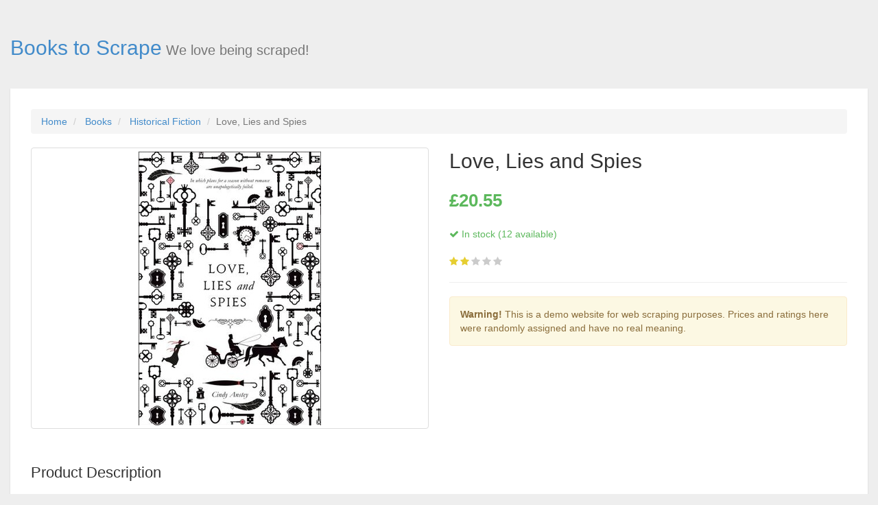

--- FILE ---
content_type: text/html
request_url: https://books.toscrape.com/catalogue/love-lies-and-spies_622/index.html
body_size: 3365
content:


<!DOCTYPE html>
<!--[if lt IE 7]>      <html lang="en-us" class="no-js lt-ie9 lt-ie8 lt-ie7"> <![endif]-->
<!--[if IE 7]>         <html lang="en-us" class="no-js lt-ie9 lt-ie8"> <![endif]-->
<!--[if IE 8]>         <html lang="en-us" class="no-js lt-ie9"> <![endif]-->
<!--[if gt IE 8]><!--> <html lang="en-us" class="no-js"> <!--<![endif]-->
    <head>
        <title>
    Love, Lies and Spies | Books to Scrape - Sandbox
</title>

        <meta http-equiv="content-type" content="text/html; charset=UTF-8" />
        <meta name="created" content="24th Jun 2016 09:29" />
        <meta name="description" content="
    Juliana Telford is not your average nineteenth-century young lady. She’s much more interested in researching ladybugs than marriage, fashionable dresses, or dances. So when her father sends her to London for a season, she’s determined not to form any attachments. Instead, she plans to secretly publish their research.Spencer Northam is not the average young gentleman of lei Juliana Telford is not your average nineteenth-century young lady. She’s much more interested in researching ladybugs than marriage, fashionable dresses, or dances. So when her father sends her to London for a season, she’s determined not to form any attachments. Instead, she plans to secretly publish their research.Spencer Northam is not the average young gentleman of leisure he appears. He is actually a spy for the War Office, and is more focused on acing his first mission than meeting eligible ladies. Fortunately, Juliana feels the same, and they agree to pretend to fall for each other. Spencer can finally focus, until he is tasked with observing Juliana’s traveling companions . . . and Juliana herself. ...more
" />
        <meta name="viewport" content="width=device-width" />
        <meta name="robots" content="NOARCHIVE,NOCACHE" />

        <!-- Le HTML5 shim, for IE6-8 support of HTML elements -->
        <!--[if lt IE 9]>
        <script src="//html5shim.googlecode.com/svn/trunk/html5.js"></script>
        <![endif]-->

        
            <link rel="shortcut icon" href="../../static/oscar/favicon.ico" />
        

        
        
    
    
        <link rel="stylesheet" type="text/css" href="../../static/oscar/css/styles.css" />
    
    <link rel="stylesheet" href="../../static/oscar/js/bootstrap-datetimepicker/bootstrap-datetimepicker.css" />
    <link rel="stylesheet" type="text/css" href="../../static/oscar/css/datetimepicker.css" />


        
        

        

        
            
            

        
    </head>

    <body id="default" class="default">
        
        
    
    
    <header class="header container-fluid">
        <div class="page_inner">
            <div class="row">
                <div class="col-sm-8 h1"><a href="../../index.html">Books to Scrape</a><small> We love being scraped!</small>
</div>

                
            </div>
        </div>
    </header>

    
    
        <div class="container-fluid page">
            <div class="page_inner">
                
<ul class="breadcrumb">
    <li>
        <a href="../../index.html">Home</a>
    </li>
    
        
        <li>
            <a href="../category/books_1/index.html">Books</a>
        </li>
        
        <li>
            <a href="../category/books/historical-fiction_4/index.html">Historical Fiction</a>
        </li>
        
        <li class="active">Love, Lies and Spies</li>

        
        
    
</ul>

                

                



<div id="messages">

</div>

                
                <div class="content">
                    

                    
                    <div id="promotions">
                        
                    </div>

                    
                    <div id="content_inner">

<article class="product_page"><!-- Start of product page -->

    <div class="row">

        
        <div class="col-sm-6">
            




    

    

        
        <div id="product_gallery" class="carousel">
            <div class="thumbnail">
                <div class="carousel-inner">
                    <div class="item active">
                    
                        
                            <img src="../../media/cache/5c/19/5c19785278eaa6bf984ce6659847abc3.jpg" alt="Love, Lies and Spies" />
                        
                    
                    </div>
                </div>
            </div>
        </div>

    


        </div>
        

        
        <div class="col-sm-6 product_main">
            
            
            <h1>Love, Lies and Spies</h1>

            
                






    
        <p class="price_color">£20.55</p>
    

<p class="instock availability">
    <i class="icon-ok"></i>
    
        In stock (12 available)
    
</p>

            

            
                



    <p class="star-rating Two">
        <i class="icon-star"></i>
        <i class="icon-star"></i>
        <i class="icon-star"></i>
        <i class="icon-star"></i>
        <i class="icon-star"></i>

        <!-- <small><a href="/catalogue/love-lies-and-spies_622/reviews/">
        
                
                    0 customer reviews
                
        </a></small>
         -->&nbsp;


<!-- 
    <a id="write_review" href="/catalogue/love-lies-and-spies_622/reviews/add/#addreview" class="btn btn-success btn-sm">
        Write a review
    </a>

 --></p>

            

            <hr/>

            <div class="alert alert-warning" role="alert"><strong>Warning!</strong> This is a demo website for web scraping purposes. Prices and ratings here were randomly assigned and have no real meaning.</div>


            
                






            
        </div><!-- /col-sm-6 -->
        

    </div><!-- /row -->

    
        
        <div id="product_description" class="sub-header">
            <h2>Product Description</h2>
        </div>
        <p>Juliana Telford is not your average nineteenth-century young lady. She’s much more interested in researching ladybugs than marriage, fashionable dresses, or dances. So when her father sends her to London for a season, she’s determined not to form any attachments. Instead, she plans to secretly publish their research.Spencer Northam is not the average young gentleman of lei Juliana Telford is not your average nineteenth-century young lady. She’s much more interested in researching ladybugs than marriage, fashionable dresses, or dances. So when her father sends her to London for a season, she’s determined not to form any attachments. Instead, she plans to secretly publish their research.Spencer Northam is not the average young gentleman of leisure he appears. He is actually a spy for the War Office, and is more focused on acing his first mission than meeting eligible ladies. Fortunately, Juliana feels the same, and they agree to pretend to fall for each other. Spencer can finally focus, until he is tasked with observing Juliana’s traveling companions . . . and Juliana herself. ...more</p>
        
    

    
    <div class="sub-header">
        <h2>Product Information</h2>
    </div>
    <table class="table table-striped">
        
        <tr>
            <th>UPC</th><td>9546d537fbf99eb6</td>
        </tr>
        
        <tr>
            <th>Product Type</th><td>Books</td>
        </tr>

        
        
            <tr>
                <th>Price (excl. tax)</th><td>£20.55</td>
            </tr>
            
                <tr>
                    <th>Price (incl. tax)</th><td>£20.55</td>
                </tr>
                <tr>
                    <th>Tax</th><td>£0.00</td>
                </tr>
            
            <tr>
                <th>Availability</th>
                <td>In stock (12 available)</td>
            </tr>
        
        
        
            <tr>
                <th>Number of reviews</th>
                <td>0</td>
            </tr>
        
    </table>
    

    
        
        <section>
            <div id="reviews" class="sub-header">
            </div>
        </section>
        
    

    
        
    

    



    
        <div class="sub-header">
            <h2>Products you recently viewed</h2>
        </div>

        <ul class="row">
            
                <li class="col-xs-6 col-sm-4 col-md-3 col-lg-3">






    <article class="product_pod">
        
            <div class="image_container">
                
                    
                    <a href="../glory-over-everything-beyond-the-kitchen-house_696/index.html"><img src="../../media/cache/96/41/964194a317f8ce5ed031bf4c9ceb43ab.jpg" alt="Glory over Everything: Beyond The Kitchen House" class="thumbnail"></a>
                    
                
            </div>
        

        
            
                <p class="star-rating Three">
                    <i class="icon-star"></i>
                    <i class="icon-star"></i>
                    <i class="icon-star"></i>
                    <i class="icon-star"></i>
                    <i class="icon-star"></i>
                </p>
            
        

        
            <h3><a href="../glory-over-everything-beyond-the-kitchen-house_696/index.html" title="Glory over Everything: Beyond The Kitchen House">Glory over Everything: Beyond ...</a></h3>
        

        
            <div class="product_price">
                






    
        <p class="price_color">£45.84</p>
    

<p class="instock availability">
    <i class="icon-ok"></i>
    
        In stock
    
</p>

                
                    






    
    <form>
        <button type="submit" class="btn btn-primary btn-block" data-loading-text="Adding...">Add to basket</button>
    </form>


                
            </div>
        
    </article>

</li>
            
                <li class="col-xs-6 col-sm-4 col-md-3 col-lg-3">






    <article class="product_pod">
        
            <div class="image_container">
                
                    
                    <a href="../the-marriage-of-opposites_759/index.html"><img src="../../media/cache/0f/c2/0fc21ec3489cb23116778ee84f425eca.jpg" alt="The Marriage of Opposites" class="thumbnail"></a>
                    
                
            </div>
        

        
            
                <p class="star-rating Four">
                    <i class="icon-star"></i>
                    <i class="icon-star"></i>
                    <i class="icon-star"></i>
                    <i class="icon-star"></i>
                    <i class="icon-star"></i>
                </p>
            
        

        
            <h3><a href="../the-marriage-of-opposites_759/index.html" title="The Marriage of Opposites">The Marriage of Opposites</a></h3>
        

        
            <div class="product_price">
                






    
        <p class="price_color">£28.08</p>
    

<p class="instock availability">
    <i class="icon-ok"></i>
    
        In stock
    
</p>

                
                    






    
    <form>
        <button type="submit" class="btn btn-primary btn-block" data-loading-text="Adding...">Add to basket</button>
    </form>


                
            </div>
        
    </article>

</li>
            
                <li class="col-xs-6 col-sm-4 col-md-3 col-lg-3">






    <article class="product_pod">
        
            <div class="image_container">
                
                    
                    <a href="../mrs-houdini_821/index.html"><img src="../../media/cache/0e/fe/0efe86960cdff718aed01a5c3f65b1c3.jpg" alt="Mrs. Houdini" class="thumbnail"></a>
                    
                
            </div>
        

        
            
                <p class="star-rating Five">
                    <i class="icon-star"></i>
                    <i class="icon-star"></i>
                    <i class="icon-star"></i>
                    <i class="icon-star"></i>
                    <i class="icon-star"></i>
                </p>
            
        

        
            <h3><a href="../mrs-houdini_821/index.html" title="Mrs. Houdini">Mrs. Houdini</a></h3>
        

        
            <div class="product_price">
                






    
        <p class="price_color">£30.25</p>
    

<p class="instock availability">
    <i class="icon-ok"></i>
    
        In stock
    
</p>

                
                    






    
    <form>
        <button type="submit" class="btn btn-primary btn-block" data-loading-text="Adding...">Add to basket</button>
    </form>


                
            </div>
        
    </article>

</li>
            
                <li class="col-xs-6 col-sm-4 col-md-3 col-lg-3">






    <article class="product_pod">
        
            <div class="image_container">
                
                    
                    <a href="../the-house-by-the-lake_846/index.html"><img src="../../media/cache/0d/cb/0dcb33d60b0e79adf8ab9842e697ea2e.jpg" alt="The House by the Lake" class="thumbnail"></a>
                    
                
            </div>
        

        
            
                <p class="star-rating One">
                    <i class="icon-star"></i>
                    <i class="icon-star"></i>
                    <i class="icon-star"></i>
                    <i class="icon-star"></i>
                    <i class="icon-star"></i>
                </p>
            
        

        
            <h3><a href="../the-house-by-the-lake_846/index.html" title="The House by the Lake">The House by the ...</a></h3>
        

        
            <div class="product_price">
                






    
        <p class="price_color">£36.95</p>
    

<p class="instock availability">
    <i class="icon-ok"></i>
    
        In stock
    
</p>

                
                    






    
    <form>
        <button type="submit" class="btn btn-primary btn-block" data-loading-text="Adding...">Add to basket</button>
    </form>


                
            </div>
        
    </article>

</li>
            
                <li class="col-xs-6 col-sm-4 col-md-3 col-lg-3">






    <article class="product_pod">
        
            <div class="image_container">
                
                    
                    <a href="../a-flight-of-arrows-the-pathfinders-2_876/index.html"><img src="../../media/cache/82/96/8296f92b70fb1dafefecda92c1d51941.jpg" alt="A Flight of Arrows (The Pathfinders #2)" class="thumbnail"></a>
                    
                
            </div>
        

        
            
                <p class="star-rating Five">
                    <i class="icon-star"></i>
                    <i class="icon-star"></i>
                    <i class="icon-star"></i>
                    <i class="icon-star"></i>
                    <i class="icon-star"></i>
                </p>
            
        

        
            <h3><a href="../a-flight-of-arrows-the-pathfinders-2_876/index.html" title="A Flight of Arrows (The Pathfinders #2)">A Flight of Arrows ...</a></h3>
        

        
            <div class="product_price">
                






    
        <p class="price_color">£55.53</p>
    

<p class="instock availability">
    <i class="icon-ok"></i>
    
        In stock
    
</p>

                
                    






    
    <form>
        <button type="submit" class="btn btn-primary btn-block" data-loading-text="Adding...">Add to basket</button>
    </form>


                
            </div>
        
    </article>

</li>
            
                <li class="col-xs-6 col-sm-4 col-md-3 col-lg-3">






    <article class="product_pod">
        
            <div class="image_container">
                
                    
                    <a href="../forever-and-forever-the-courtship-of-henry-longfellow-and-fanny-appleton_894/index.html"><img src="../../media/cache/d6/58/d658a1485b130ff26ca5fb0d5975ed2e.jpg" alt="Forever and Forever: The Courtship of Henry Longfellow and Fanny Appleton" class="thumbnail"></a>
                    
                
            </div>
        

        
            
                <p class="star-rating Three">
                    <i class="icon-star"></i>
                    <i class="icon-star"></i>
                    <i class="icon-star"></i>
                    <i class="icon-star"></i>
                    <i class="icon-star"></i>
                </p>
            
        

        
            <h3><a href="../forever-and-forever-the-courtship-of-henry-longfellow-and-fanny-appleton_894/index.html" title="Forever and Forever: The Courtship of Henry Longfellow and Fanny Appleton">Forever and Forever: The ...</a></h3>
        

        
            <div class="product_price">
                






    
        <p class="price_color">£29.69</p>
    

<p class="instock availability">
    <i class="icon-ok"></i>
    
        In stock
    
</p>

                
                    






    
    <form>
        <button type="submit" class="btn btn-primary btn-block" data-loading-text="Adding...">Add to basket</button>
    </form>


                
            </div>
        
    </article>

</li>
            
        </ul>
    



</article><!-- End of product page -->
</div>
                </div>
            </div>
        </div>
    

    
<footer class="footer container-fluid">
    
        
    
</footer>


        
        
  
            <!-- jQuery -->
            <script src="http://ajax.googleapis.com/ajax/libs/jquery/1.9.1/jquery.min.js"></script>
            <script>window.jQuery || document.write('<script src="../../static/oscar/js/jquery/jquery-1.9.1.min.js"><\/script>')</script>
        
  


        
        
    
        
    <!-- Twitter Bootstrap -->
    <script type="text/javascript" src="../../static/oscar/js/bootstrap3/bootstrap.min.js"></script>
    <!-- Oscar -->
    <script src="../../static/oscar/js/oscar/ui.js" type="text/javascript" charset="utf-8"></script>

    <script src="../../static/oscar/js/bootstrap-datetimepicker/bootstrap-datetimepicker.js" type="text/javascript" charset="utf-8"></script>
    <script src="../../static/oscar/js/bootstrap-datetimepicker/locales/bootstrap-datetimepicker.all.js" type="text/javascript" charset="utf-8"></script>


        
        
    
    

    



        
        <script type="text/javascript">
            $(function() {
                
    
    oscar.init();

            });
        </script>

        
        <!-- Version: N/A -->
        
    </body>
</html>
